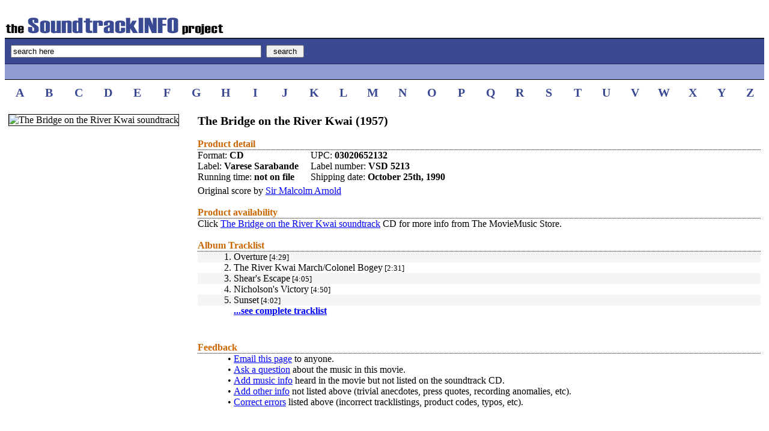

--- FILE ---
content_type: text/html; charset=UTF-8
request_url: https://www.soundtrackinfo.com/OST/bridgeontheriverkwai-vsd/
body_size: 1872
content:
<!DOCTYPE HTML PUBLIC "-//W3C//DTD HTML 4.01//EN" "http://www.w3.org/TR/html4/strict.dtd">

 

<HTML>
<HEAD>
<title>SoundtrackINFO: The Bridge on the River Kwai Soundtrack</title>
<meta name=description content="The Bridge on the River Kwai soundtrack, music by composer Sir Malcolm Arnold" /> 
<meta name=keywords content="The Bridge on the River Kwai soundtrack, composer Sir Malcolm Arnold, ost, tracklist, cd, information, songs, music, score, movie, film" />
<link rel="stylesheet" type="text/css" href="/inc/style.css" >
</HEAD>
<BODY bgcolor="ffffff" link="blue" vlink="blue" alink="darkblue">
<script language=javascript>
function clearDefault(input) {
	if (input.defaultValue==input.value) input.value = ''
}
function restoreDefault(input) {
	if (input.value== '' ) input.value = input.defaultValue
}
</script>
<table width="100%" cellpadding="0" cellspacing="0" border="0">
<tr><td nowrap class="header"><a href="/"><img width="365" height="31" border="0" src="/ost1.gif" alt="The SoundtrackINFO Project"></a><br></td></tr>
<tr><FORM METHOD="POST" ACTION="/querysearch/"><td class="topsearch1"><INPUT TYPE="text" NAME="q" SIZE="50" MAXLENGTH="50" VALUE="search here" onFocus="clearDefault(this)" onBlur="restoreDefault(this)">&nbsp;&nbsp;<INPUT TYPE="SUBMIT" VALUE=" search "></td></FORM></tr>
<tr><td class="topsearch2">
<br>
</td></tr>
<tr><td height="10"></td></tr>
</table>

<table width="100%" border="0" cellpadding="0" cellspacing="0">
<tr>
<td class="alphanumz" width="3.85%" align="center"><a class="two" href="/lettersearch/A/">A</a></td>
<td class="alphanumz" width="3.85%" align="center"><a class="two" href="/lettersearch/B/">B</a></td>
<td class="alphanumz" width="3.85%" align="center"><a class="two" href="/lettersearch/C/">C</a></td>
<td class="alphanumz" width="3.85%" align="center"><a class="two" href="/lettersearch/D/">D</a></td>
<td class="alphanumz" width="3.85%" align="center"><a class="two" href="/lettersearch/E/">E</a></td>
<td class="alphanumz" width="3.85%" align="center"><a class="two" href="/lettersearch/F/">F</a></td>
<td class="alphanumz" width="3.85%" align="center"><a class="two" href="/lettersearch/G/">G</a></td>
<td class="alphanumz" width="3.85%" align="center"><a class="two" href="/lettersearch/H/">H</a></td>
<td class="alphanumz" width="3.85%" align="center"><a class="two" href="/lettersearch/I/">I</a></td>
<td class="alphanumz" width="3.85%" align="center"><a class="two" href="/lettersearch/J/">J</a></td>
<td class="alphanumz" width="3.85%" align="center"><a class="two" href="/lettersearch/K/">K</a></td>
<td class="alphanumz" width="3.85%" align="center"><a class="two" href="/lettersearch/L/">L</a></td>
<td class="alphanumz" width="3.85%" align="center"><a class="two" href="/lettersearch/M/">M</a></td>
<td class="alphanumz" width="3.85%" align="center"><a class="two" href="/lettersearch/N/">N</a></td>
<td class="alphanumz" width="3.85%" align="center"><a class="two" href="/lettersearch/O/">O</a></td>
<td class="alphanumz" width="3.85%" align="center"><a class="two" href="/lettersearch/P/">P</a></td>
<td class="alphanumz" width="3.85%" align="center"><a class="two" href="/lettersearch/Q/">Q</a></td>
<td class="alphanumz" width="3.85%" align="center"><a class="two" href="/lettersearch/R/">R</a></td>
<td class="alphanumz" width="3.85%" align="center"><a class="two" href="/lettersearch/S/">S</a></td>
<td class="alphanumz" width="3.85%" align="center"><a class="two" href="/lettersearch/T/">T</a></td>
<td class="alphanumz" width="3.85%" align="center"><a class="two" href="/lettersearch/U/">U</a></td>
<td class="alphanumz" width="3.85%" align="center"><a class="two" href="/lettersearch/V/">V</a></td>
<td class="alphanumz" width="3.85%" align="center"><a class="two" href="/lettersearch/W/">W</a></td>
<td class="alphanumz" width="3.85%" align="center"><a class="two" href="/lettersearch/X/">X</a></td>
<td class="alphanumz" width="3.85%" align="center"><a class="two" href="/lettersearch/Y/">Y</a></td>
<td class="alphanumz" width="3.85%" align="center"><a class="two" href="/lettersearch/Z/">Z</a></td>
</tr>
<tr><td height="3"><br></td></tr>
</table>
<table width="100%" cellpadding="6" cellspacing="0" border="0">
<tr>
<td width="290" valign="top">
<img border="1" src="/img/bridgeontheriverkwai-vsd.gif" alt="The Bridge on the River Kwai soundtrack">
<table>
<tr><td><br></td></tr>
<tr><td>
<!---facebook and twitter stuff--->
</td></tr>
</table>
</td>
<td width="1"><br></td>
<td valign="top">
<table width="100%" cellpadding="0" cellspacing="0" border="0">
<tr><td class="bold-title"><b>The Bridge on the River Kwai&nbsp;(1957)</b></td></tr>
<tr><td>&nbsp;<br></td></tr>
<tr><td class="lineoutheader">Product detail</td></tr>
<tr><td>
<table cellpadding="0" cellspacing="0" border="0">
<tr>
<td class="infoline">Format:&nbsp;<b>CD</b><br></td>
<td class="infoline">UPC:&nbsp;<b>03020652132  </b><br></td>
</tr>
<tr>
<td class="infoline" nowrap>Label:&nbsp;<b>Varese Sarabande</b><br></td>
<td class="infoline">Label number:&nbsp;<b>VSD 5213</b><br></td>
</tr>
<tr>
<td class="infoline">Running time:&nbsp;<b>not on file</b><br></td>
<td class="infoline">Shipping date:&nbsp;<b>October 25th, 1990</b><br></td>
</tr>
</table>
</td></tr>
<tr><td class="composerline" valign="top">Original score by <a href="/composer/304-y/Sir+Malcolm+Arnold/">Sir Malcolm Arnold</a>
</td></tr>
<tr><td>&nbsp;<br></td></tr>
<tr><td class="lineoutheader">Product availability</td></tr>
<tr><td>Click <a href="https://www.moviemusic.com/soundtrack/M05748/bridgeontheriverkwai-vsd/">The Bridge on the River Kwai soundtrack</a> CD for more info from The MovieMusic Store.
</td></tr>
<tr><td><br></td></tr>
<tr><td class="lineoutheader">Album Tracklist</td></tr>
<tr><td><table width="100%" cellpadding="0" cellspacing="0" border="0">
<tr><td width="60"></td><td></td></tr>
<tr bgcolor="f5f5f5"><td align="right" valign="top">1.&nbsp;</td><td align="left" valign="top">Overture<font size="-1">&nbsp;[4:29]</font></td></tr>
<tr><td align="right" valign="top">2.&nbsp;</td><td align="left" valign="top">The River Kwai March/Colonel Bogey<font size="-1">&nbsp;[2:31]</font></td></tr>
<tr bgcolor="f5f5f5"><td align="right" valign="top">3.&nbsp;</td><td align="left" valign="top">Shear's Escape<font size="-1">&nbsp;[4:05]</font></td></tr>
<tr><td align="right" valign="top">4.&nbsp;</td><td align="left" valign="top">Nicholson's Victory<font size="-1">&nbsp;[4:50]</font></td></tr>
<tr bgcolor="f5f5f5"><td align="right" valign="top">5.&nbsp;</td><td align="left" valign="top">Sunset<font size="-1">&nbsp;[4:02]</font></td></tr>
<tr><td></td><td><a href="/tracks/bridgeontheriverkwai-vsd/"><b>...see complete tracklist</b></a></td></tr>
<tr><td height="25"></td><td></td></tr>
<tr><td><br></td></tr>
<tr><td colspan="2" class="lineoutheader">Feedback</td></tr>
<tr><td valign="top" align="right">&#149;&nbsp;</td><td><a href="/feedback/05748/mail/">Email this page</a> to anyone.</td></tr>
<tr><td valign="top" align="right">&#149;&nbsp;</td><td><a href="/feedback/05748/askq/">Ask a question</a> about the music in this movie.</td></tr>
<tr><td valign="top" align="right">&#149;&nbsp;</td><td><a href="/feedback/05748/addm/">Add music info</a> heard in the movie but not listed on the soundtrack CD.</td></tr>
<tr><td valign="top" align="right">&#149;&nbsp;</td><td><a href="/feedback/05748/addo/">Add other info</a> not listed above (trivial anecdotes, press quotes, recording anomalies, etc).</td></tr>
<tr><td valign="top" align="right">&#149;&nbsp;</td><td><a href="/feedback/05748/corr/">Correct errors</a> listed above (incorrect tracklistings, product codes, typos, etc).</td></tr>
</table>
</td></tr></table>
</BODY></HTML>